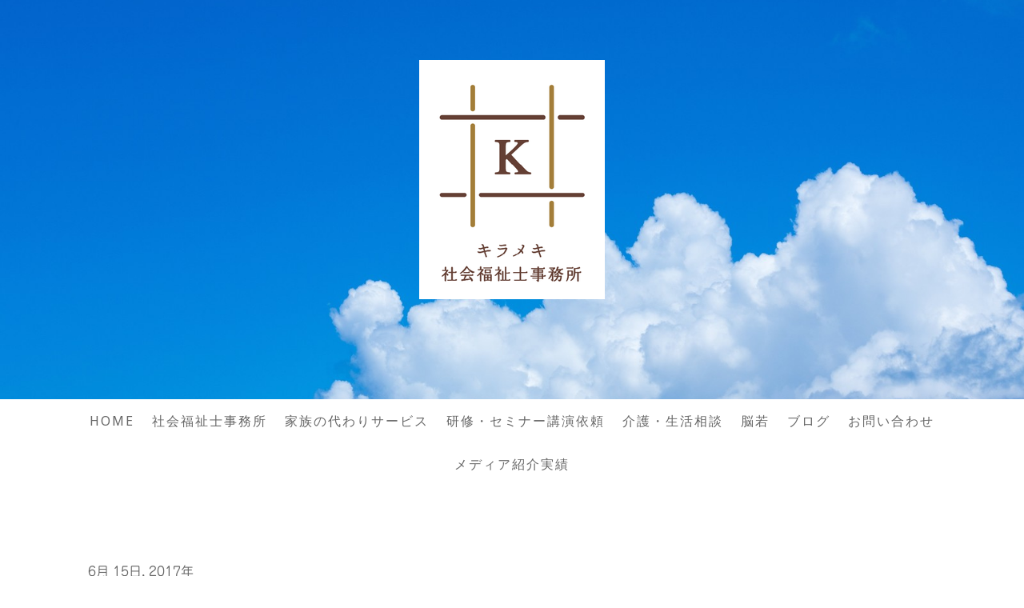

--- FILE ---
content_type: text/html; charset=UTF-8
request_url: https://www.kiramekisw.or.jp/2017/06/20/%E8%84%B3%E8%8B%A5%E3%83%88%E3%83%AC%E3%83%BC%E3%83%8B%E3%83%B3%E3%82%B0%E3%82%AD%E3%83%A3%E3%83%A9%E3%83%90%E3%83%B3/
body_size: 10167
content:
<!DOCTYPE html>
<html lang="ja-JP"><head>
    <meta charset="utf-8"/>
    <link rel="dns-prefetch preconnect" href="https://u.jimcdn.com/" crossorigin="anonymous"/>
<link rel="dns-prefetch preconnect" href="https://assets.jimstatic.com/" crossorigin="anonymous"/>
<link rel="dns-prefetch preconnect" href="https://image.jimcdn.com" crossorigin="anonymous"/>
<link rel="dns-prefetch preconnect" href="https://fonts.jimstatic.com" crossorigin="anonymous"/>
<meta name="viewport" content="width=device-width, initial-scale=1"/>
<meta http-equiv="X-UA-Compatible" content="IE=edge"/>
<meta name="description" content=""/>
<meta name="robots" content="index, follow, archive"/>
<meta property="st:section" content=""/>
<meta name="generator" content="Jimdo Creator"/>
<meta name="twitter:title" content="脳若トレーニングキャラバン！！"/>
<meta name="twitter:description" content="居宅介護事業所のケアマネジャーさんに脳若トレーニング体験をしていただきました。"/>
<meta name="twitter:card" content="summary_large_image"/>
<meta property="og:url" content="http://www.kiramekisw.or.jp/2017/06/20/%E8%84%B3%E8%8B%A5%E3%83%88%E3%83%AC%E3%83%BC%E3%83%8B%E3%83%B3%E3%82%B0%E3%82%AD%E3%83%A3%E3%83%A9%E3%83%90%E3%83%B3/"/>
<meta property="og:title" content="脳若トレーニングキャラバン！！"/>
<meta property="og:description" content="居宅介護事業所のケアマネジャーさんに脳若トレーニング体験をしていただきました。"/>
<meta property="og:type" content="article"/>
<meta property="og:locale" content="ja_JP"/>
<meta property="og:site_name" content="キラメキ社会福祉士事務所"/>
<meta name="twitter:image" content="https://image.jimcdn.com/app/cms/image/transf/dimension=4000x3000:format=jpg/path/s01516a6f318082f1/image/i33be230fcd54223f/version/1497912608/image.jpg"/>
<meta property="og:image" content="https://image.jimcdn.com/app/cms/image/transf/dimension=4000x3000:format=jpg/path/s01516a6f318082f1/image/i33be230fcd54223f/version/1497912608/image.jpg"/>
<meta property="og:image:width" content="720"/>
<meta property="og:image:height" content="960"/>
<meta property="og:image:secure_url" content="https://image.jimcdn.com/app/cms/image/transf/dimension=4000x3000:format=jpg/path/s01516a6f318082f1/image/i33be230fcd54223f/version/1497912608/image.jpg"/>
<meta property="article:published_time" content="2017-06-15 12:10:00"/>
<meta property="article:tag" content="ブログ"/><title>脳若トレーニングキャラバン！！ - キラメキ社会福祉士事務所</title>
<link rel="shortcut icon" href="https://u.jimcdn.com/cms/o/s01516a6f318082f1/img/favicon.png?t=1532956632"/>
    <link rel="alternate" type="application/rss+xml" title="ブログ" href="https://www.kiramekisw.or.jp/rss/blog"/>    
<link rel="canonical" href="https://www.kiramekisw.or.jp/2017/06/20/脳若トレーニングキャラバン/"/>

        <script src="https://assets.jimstatic.com/ckies.js.7c38a5f4f8d944ade39b.js"></script>

        <script src="https://assets.jimstatic.com/cookieControl.js.b05bf5f4339fa83b8e79.js"></script>
    <script>window.CookieControlSet.setToOff();</script>

    <style>html,body{margin:0}.hidden{display:none}.n{padding:5px}#cc-website-title a {text-decoration: none}.cc-m-image-align-1{text-align:left}.cc-m-image-align-2{text-align:right}.cc-m-image-align-3{text-align:center}</style>

        <link href="https://u.jimcdn.com/cms/o/s01516a6f318082f1/layout/dm_e304a34001ba5b348bfbb394f8d37802/css/layout.css?t=1766557869" rel="stylesheet" type="text/css" id="jimdo_layout_css"/>
<script>     /* <![CDATA[ */     /*!  loadCss [c]2014 @scottjehl, Filament Group, Inc.  Licensed MIT */     window.loadCSS = window.loadCss = function(e,n,t){var r,l=window.document,a=l.createElement("link");if(n)r=n;else{var i=(l.body||l.getElementsByTagName("head")[0]).childNodes;r=i[i.length-1]}var o=l.styleSheets;a.rel="stylesheet",a.href=e,a.media="only x",r.parentNode.insertBefore(a,n?r:r.nextSibling);var d=function(e){for(var n=a.href,t=o.length;t--;)if(o[t].href===n)return e.call(a);setTimeout(function(){d(e)})};return a.onloadcssdefined=d,d(function(){a.media=t||"all"}),a};     window.onloadCSS = function(n,o){n.onload=function(){n.onload=null,o&&o.call(n)},"isApplicationInstalled"in navigator&&"onloadcssdefined"in n&&n.onloadcssdefined(o)}     /* ]]> */ </script>     <script>
// <![CDATA[
onloadCSS(loadCss('https://assets.jimstatic.com/web.css.cba479cb7ca5b5a1cac2a1ff8a34b9db.css') , function() {
    this.id = 'jimdo_web_css';
});
// ]]>
</script>
<link href="https://assets.jimstatic.com/web.css.cba479cb7ca5b5a1cac2a1ff8a34b9db.css" rel="preload" as="style"/>
<noscript>
<link href="https://assets.jimstatic.com/web.css.cba479cb7ca5b5a1cac2a1ff8a34b9db.css" rel="stylesheet"/>
</noscript>
    <script>
    //<![CDATA[
        var jimdoData = {"isTestserver":false,"isLcJimdoCom":false,"isJimdoHelpCenter":false,"isProtectedPage":false,"cstok":"947e50a472770b7f6b0d4f26af60248d9354b90a","cacheJsKey":"6872b02579dabafbb146fb8732c7f8989a7ce7a9","cacheCssKey":"6872b02579dabafbb146fb8732c7f8989a7ce7a9","cdnUrl":"https:\/\/assets.jimstatic.com\/","minUrl":"https:\/\/assets.jimstatic.com\/app\/cdn\/min\/file\/","authUrl":"https:\/\/a.jimdo.com\/","webPath":"https:\/\/www.kiramekisw.or.jp\/","appUrl":"https:\/\/a.jimdo.com\/","cmsLanguage":"ja_JP","isFreePackage":false,"mobile":false,"isDevkitTemplateUsed":true,"isTemplateResponsive":true,"websiteId":"s01516a6f318082f1","pageId":2081324183,"packageId":2,"shop":{"deliveryTimeTexts":{"1":"\u304a\u5c4a\u3051\u65e5\u6570\uff1a1~3\u65e5","2":"\u304a\u5c4a\u3051\u65e5\u6570\uff1a3~5\u65e5","3":"\u304a\u5c4a\u3051\u65e5\u6570\uff1a5~8\u65e5"},"checkoutButtonText":"\u8cfc\u5165","isReady":false,"currencyFormat":{"pattern":"\u00a4#,##0","convertedPattern":"$#,##0","symbols":{"GROUPING_SEPARATOR":",","DECIMAL_SEPARATOR":".","CURRENCY_SYMBOL":"\uffe5"}},"currencyLocale":"ja_JP"},"tr":{"gmap":{"searchNotFound":"\u5165\u529b\u3055\u308c\u305f\u4f4f\u6240\u306f\u5b58\u5728\u3057\u306a\u3044\u304b\u3001\u898b\u3064\u3051\u308b\u3053\u3068\u304c\u3067\u304d\u307e\u305b\u3093\u3067\u3057\u305f\u3002","routeNotFound":"\u30eb\u30fc\u30c8\u304c\u8a08\u7b97\u3067\u304d\u307e\u305b\u3093\u3067\u3057\u305f\u3002\u76ee\u7684\u5730\u304c\u9060\u3059\u304e\u308b\u304b\u660e\u78ba\u3067\u306f\u306a\u3044\u53ef\u80fd\u6027\u304c\u3042\u308a\u307e\u3059\u3002"},"shop":{"checkoutSubmit":{"next":"\u6b21\u3078","wait":"\u304a\u5f85\u3061\u304f\u3060\u3055\u3044"},"paypalError":"\u30a8\u30e9\u30fc\u304c\u767a\u751f\u3057\u307e\u3057\u305f\u3002\u518d\u5ea6\u304a\u8a66\u3057\u304f\u3060\u3055\u3044\u3002","cartBar":"\u30b7\u30e7\u30c3\u30d4\u30f3\u30b0\u30ab\u30fc\u30c8\u3092\u78ba\u8a8d","maintenance":"\u7533\u3057\u8a33\u3054\u3056\u3044\u307e\u305b\u3093\u3001\u30e1\u30f3\u30c6\u30ca\u30f3\u30b9\u4e2d\u306e\u305f\u3081\u4e00\u6642\u7684\u306b\u30b7\u30e7\u30c3\u30d7\u304c\u5229\u7528\u3067\u304d\u307e\u305b\u3093\u3002\u3054\u8ff7\u60d1\u3092\u304a\u304b\u3051\u3057\u7533\u3057\u8a33\u3054\u3056\u3044\u307e\u305b\u3093\u304c\u3001\u304a\u6642\u9593\u3092\u3042\u3051\u3066\u518d\u5ea6\u304a\u8a66\u3057\u304f\u3060\u3055\u3044\u3002","addToCartOverlay":{"productInsertedText":"\u30ab\u30fc\u30c8\u306b\u5546\u54c1\u304c\u8ffd\u52a0\u3055\u308c\u307e\u3057\u305f","continueShoppingText":"\u8cb7\u3044\u7269\u3092\u7d9a\u3051\u308b","reloadPageText":"\u66f4\u65b0"},"notReadyText":"\u3053\u3061\u3089\u306e\u30b7\u30e7\u30c3\u30d7\u306f\u73fe\u5728\u6e96\u5099\u4e2d\u306e\u305f\u3081\u3054\u5229\u7528\u3044\u305f\u3060\u3051\u307e\u305b\u3093\u3002\u30b7\u30e7\u30c3\u30d7\u30aa\u30fc\u30ca\u30fc\u306f\u4ee5\u4e0b\u3092\u3054\u78ba\u8a8d\u304f\u3060\u3055\u3044\u3002https:\/\/help.jimdo.com\/hc\/ja\/articles\/115005521583","numLeftText":"\u73fe\u5728\u3053\u306e\u5546\u54c1\u306f {:num} \u307e\u3067\u8cfc\u5165\u3067\u304d\u307e\u3059\u3002","oneLeftText":"\u3053\u306e\u5546\u54c1\u306e\u5728\u5eab\u306f\u6b8b\u308a1\u70b9\u3067\u3059"},"common":{"timeout":"\u30a8\u30e9\u30fc\u304c\u767a\u751f\u3044\u305f\u3057\u307e\u3057\u305f\u3002\u5f8c\u307b\u3069\u518d\u5b9f\u884c\u3057\u3066\u304f\u3060\u3055\u3044\u3002"},"form":{"badRequest":"\u30a8\u30e9\u30fc\u304c\u767a\u751f\u3057\u307e\u3057\u305f\u3002\u5f8c\u307b\u3069\u6539\u3081\u3066\u304a\u8a66\u3057\u304f\u3060\u3055\u3044\u3002"}},"jQuery":"jimdoGen002","isJimdoMobileApp":false,"bgConfig":{"id":69413783,"type":"picture","options":{"fixed":true},"images":[{"id":6976830083,"url":"https:\/\/image.jimcdn.com\/app\/cms\/image\/transf\/none\/path\/s01516a6f318082f1\/backgroundarea\/i9306fa085d5a796c\/version\/1494245680\/image.jpg","altText":"","focalPointX":50.0859375,"focalPointY":76.7693014705999985380913130939006805419921875}]},"bgFullscreen":null,"responsiveBreakpointLandscape":767,"responsiveBreakpointPortrait":480,"copyableHeadlineLinks":false,"tocGeneration":false,"googlemapsConsoleKey":false,"loggingForAnalytics":false,"loggingForPredefinedPages":false,"isFacebookPixelIdEnabled":false,"userAccountId":"3534e205-c273-4fc8-8c09-7be4cea86876","dmp":{"typesquareFontApiKey":"4L6CCYWjET8%3D","typesquareFontApiScriptUrl":"\/\/code.typesquare.com\/static\/4L6CCYWjET8%253D\/ts105.js","typesquareFontsAvailable":true}};
    // ]]>
</script>

     <script> (function(window) { 'use strict'; var regBuff = window.__regModuleBuffer = []; var regModuleBuffer = function() { var args = [].slice.call(arguments); regBuff.push(args); }; if (!window.regModule) { window.regModule = regModuleBuffer; } })(window); </script>
    <script src="https://assets.jimstatic.com/web.js.24f3cfbc36a645673411.js" async="true"></script>
    <script src="https://assets.jimstatic.com/at.js.62588d64be2115a866ce.js"></script>
<meta name="description" content="香川県初、みつおか式脳若トレーニングを取り入れた 習い事感覚でお越しいただける‘総合事業A’に特化した新しいタイプのデイサービスです。"/>
<meta name="keywords" content="香川,高松,認知症,介護,介護保険,要介護,要支援,認知症予防,総合事業,脳若,脳若トレーニング,脳トレ,キラメキ,キラメキ社会福祉士事務所,社会福祉士,キラメキデイ,介護相談,デイサービス,iPad,予防, ..."/>
    
</head>

<body class="body cc-page cc-page-blog j-m-gallery-styles j-m-video-styles j-m-hr-styles j-m-header-styles j-m-text-styles j-m-emotionheader-styles j-m-htmlCode-styles j-m-rss-styles j-m-form-styles-disabled j-m-table-styles j-m-textWithImage-styles j-m-downloadDocument-styles j-m-imageSubtitle-styles j-m-flickr-styles j-m-googlemaps-styles j-m-blogSelection-styles-disabled j-m-comment-styles-disabled j-m-jimdo-styles j-m-profile-styles j-m-guestbook-styles j-m-promotion-styles j-m-twitter-styles j-m-hgrid-styles j-m-shoppingcart-styles j-m-catalog-styles j-m-product-styles-disabled j-m-facebook-styles j-m-sharebuttons-styles j-m-formnew-styles-disabled j-m-callToAction-styles j-m-turbo-styles j-m-spacing-styles j-m-googleplus-styles j-m-dummy-styles j-m-search-styles j-m-booking-styles j-m-socialprofiles-styles j-footer-styles cc-pagemode-default cc-content-parent" id="page-2081324183">

<div id="cc-inner" class="cc-content-parent">
  <!-- _main-sass -->
  <input type="checkbox" id="jtpl-navigation__checkbox" class="jtpl-navigation__checkbox"/><div class="jtpl-main cc-content-parent">

    <!-- _background-area.sass -->
    <div class="jtpl-background-area" background-area="fullscreen"></div>
    <!-- END _background-area.sass -->

    <!-- _cart.sass -->
    <div class="jtpl-cart">
      
    </div>
    <!-- END _cart.sass -->

    <!-- _header.sass -->
    <div class="jtpl-header" background-area="stripe" background-area-default="">
      <header class="jtpl-header__inner"><div class="jtpl-logo">
          <div id="cc-website-logo" class="cc-single-module-element"><div id="cc-m-10330538183" class="j-module n j-imageSubtitle"><div class="cc-m-image-container"><figure class="cc-imagewrapper cc-m-image-align-3">
<a href="https://www.kiramekisw.or.jp/" target="_self"><img srcset="https://image.jimcdn.com/app/cms/image/transf/dimension=232x10000:format=png/path/s01516a6f318082f1/image/i133464474ba57b6d/version/1766476163/image.png 232w, https://image.jimcdn.com/app/cms/image/transf/dimension=320x10000:format=png/path/s01516a6f318082f1/image/i133464474ba57b6d/version/1766476163/image.png 320w, https://image.jimcdn.com/app/cms/image/transf/none/path/s01516a6f318082f1/image/i133464474ba57b6d/version/1766476163/image.png 362w" sizes="(min-width: 232px) 232px, 100vw" id="cc-m-imagesubtitle-image-10330538183" src="https://image.jimcdn.com/app/cms/image/transf/dimension=232x10000:format=png/path/s01516a6f318082f1/image/i133464474ba57b6d/version/1766476163/image.png" alt="キラメキ社会福祉士事務所" class="" data-src-width="362" data-src-height="467" data-src="https://image.jimcdn.com/app/cms/image/transf/dimension=232x10000:format=png/path/s01516a6f318082f1/image/i133464474ba57b6d/version/1766476163/image.png" data-image-id="6996241083"/></a>    

</figure>
</div>
<div class="cc-clear"></div>
<script id="cc-m-reg-10330538183">// <![CDATA[

    window.regModule("module_imageSubtitle", {"data":{"imageExists":true,"hyperlink":"","hyperlink_target":"","hyperlinkAsString":"","pinterest":"0","id":10330538183,"widthEqualsContent":"0","resizeWidth":"232","resizeHeight":300},"id":10330538183});
// ]]>
</script></div></div>
        </div>
        <div class="jtpl-title">
          
        </div>
      </header>
</div>
    <!-- END _header.sass -->

    <!-- _mobile-navigation.sass -->
    <div class="jtpl-mobile-topbar navigation-colors navigation-colors--transparency">
      <label for="jtpl-navigation__checkbox" class="jtpl-navigation__label navigation-colors__menu-icon">
        <span class="jtpl-navigation__borders navigation-colors__menu-icon"></span>
      </label>
    </div>
    <div class="jtpl-mobile-navigation navigation-colors navigation-colors--transparency">
      <div data-container="navigation"><div class="j-nav-variant-nested"><ul class="cc-nav-level-0 j-nav-level-0"><li id="cc-nav-view-2069426183" class="jmd-nav__list-item-0"><a href="/" data-link-title="Home">Home</a></li><li id="cc-nav-view-2069433683" class="jmd-nav__list-item-0"><a href="/social/" data-link-title="社会福祉士事務所">社会福祉士事務所</a></li><li id="cc-nav-view-2123665183" class="jmd-nav__list-item-0"><a href="/shukatsu/" data-link-title="家族の代わりサービス">家族の代わりサービス</a></li><li id="cc-nav-view-2069749583" class="jmd-nav__list-item-0"><a href="/request/" data-link-title="研修・セミナー講演依頼">研修・セミナー講演依頼</a></li><li id="cc-nav-view-2073442883" class="jmd-nav__list-item-0"><a href="/sodan/" data-link-title="介護・生活相談">介護・生活相談</a></li><li id="cc-nav-view-2069426283" class="jmd-nav__list-item-0 j-nav-has-children"><a href="/brain/" data-link-title="脳若">脳若</a><span data-navi-toggle="cc-nav-view-2069426283" class="jmd-nav__toggle-button"></span><ul class="cc-nav-level-1 j-nav-level-1"><li id="cc-nav-view-2072494383" class="jmd-nav__list-item-1"><a href="/honmachi/" data-link-title="本町教室(本部)">本町教室(本部)</a></li><li id="cc-nav-view-2072493483" class="jmd-nav__list-item-1"><a href="/classrequest/" data-link-title="出張教室受付・申込">出張教室受付・申込</a></li><li id="cc-nav-view-2072496383" class="jmd-nav__list-item-1"><a href="/care/" data-link-title="介護事業者様">介護事業者様</a></li><li id="cc-nav-view-2072496083" class="jmd-nav__list-item-1"><a href="/municipality/" data-link-title="自治体様">自治体様</a></li></ul></li><li id="cc-nav-view-2087580583" class="jmd-nav__list-item-0"><a href="/news-blog/" data-link-title="ブログ">ブログ</a></li><li id="cc-nav-view-2069426683" class="jmd-nav__list-item-0"><a href="/contact/" data-link-title="お問い合わせ">お問い合わせ</a></li><li id="cc-nav-view-2073737183" class="jmd-nav__list-item-0"><a href="/media/" data-link-title="メディア紹介実績">メディア紹介実績</a></li></ul></div></div>
    </div>
    <!-- END _mobile-navigation.sass -->

    <!-- _navigation.sass -->
    <div class="jtpl-navigation">
      <div class="jtpl-navigation__main navigation-colors">
        <div class="jtpl-navigation__main--inner navigation-alignment">
          <div data-container="navigation"><div class="j-nav-variant-nested"><ul class="cc-nav-level-0 j-nav-level-0"><li id="cc-nav-view-2069426183" class="jmd-nav__list-item-0"><a href="/" data-link-title="Home">Home</a></li><li id="cc-nav-view-2069433683" class="jmd-nav__list-item-0"><a href="/social/" data-link-title="社会福祉士事務所">社会福祉士事務所</a></li><li id="cc-nav-view-2123665183" class="jmd-nav__list-item-0"><a href="/shukatsu/" data-link-title="家族の代わりサービス">家族の代わりサービス</a></li><li id="cc-nav-view-2069749583" class="jmd-nav__list-item-0"><a href="/request/" data-link-title="研修・セミナー講演依頼">研修・セミナー講演依頼</a></li><li id="cc-nav-view-2073442883" class="jmd-nav__list-item-0"><a href="/sodan/" data-link-title="介護・生活相談">介護・生活相談</a></li><li id="cc-nav-view-2069426283" class="jmd-nav__list-item-0 j-nav-has-children"><a href="/brain/" data-link-title="脳若">脳若</a><span data-navi-toggle="cc-nav-view-2069426283" class="jmd-nav__toggle-button"></span></li><li id="cc-nav-view-2087580583" class="jmd-nav__list-item-0"><a href="/news-blog/" data-link-title="ブログ">ブログ</a></li><li id="cc-nav-view-2069426683" class="jmd-nav__list-item-0"><a href="/contact/" data-link-title="お問い合わせ">お問い合わせ</a></li><li id="cc-nav-view-2073737183" class="jmd-nav__list-item-0"><a href="/media/" data-link-title="メディア紹介実績">メディア紹介実績</a></li></ul></div></div>
        </div>
      </div>
      <div class="jtpl-navigation__sub subnavigation-colors">
        <nav class="jtpl-navigation__sub--inner navigation-alignment"><div data-container="navigation"><div class="j-nav-variant-nested"></div></div>
          <div data-container="navigation"><div class="j-nav-variant-nested"></div></div>
        </nav>
</div>
    </div>
    <!-- END _navigation.sass -->

    <!-- _content.sass -->
    <div class="jtpl-content content-options cc-content-parent">
      <div class="jtpl-content__inner cc-content-parent">
        <div id="content_area" data-container="content"><div id="content_start"></div>
        <article class="j-blog"><div class="n j-blog-meta j-blog-post--header">
    <div class="j-text j-module n">
                <span class="j-text j-blog-post--date">
            6月 15日, 2017年        </span>
    </div>
    <h1 class="j-blog-header j-blog-headline j-blog-post--headline">脳若トレーニングキャラバン！！</h1>
</div>
<div class="post j-blog-content">
        <div id="cc-matrix-2783334683"><div id="cc-m-10296777483" class="j-module n j-hgrid ">    <div class="cc-m-hgrid-column" style="width: 32.39%;">
        <div id="cc-matrix-2783335083"><div id="cc-m-10296778083" class="j-module n j-imageSubtitle "><figure class="cc-imagewrapper cc-m-image-align-1 cc-m-width-maxed">
<img srcset="https://image.jimcdn.com/app/cms/image/transf/dimension=320x10000:format=jpg/path/s01516a6f318082f1/image/i9419e1af0eb4bf76/version/1497912472/image.jpg 320w, https://image.jimcdn.com/app/cms/image/transf/dimension=509x10000:format=jpg/path/s01516a6f318082f1/image/i9419e1af0eb4bf76/version/1497912472/image.jpg 509w, https://image.jimcdn.com/app/cms/image/transf/dimension=640x10000:format=jpg/path/s01516a6f318082f1/image/i9419e1af0eb4bf76/version/1497912472/image.jpg 640w, https://image.jimcdn.com/app/cms/image/transf/none/path/s01516a6f318082f1/image/i9419e1af0eb4bf76/version/1497912472/image.jpg 720w" sizes="(min-width: 509px) 509px, 100vw" id="cc-m-imagesubtitle-image-10296778083" src="https://image.jimcdn.com/app/cms/image/transf/dimension=509x10000:format=jpg/path/s01516a6f318082f1/image/i9419e1af0eb4bf76/version/1497912472/image.jpg" alt="" class="" data-src-width="720" data-src-height="960" data-src="https://image.jimcdn.com/app/cms/image/transf/dimension=509x10000:format=jpg/path/s01516a6f318082f1/image/i9419e1af0eb4bf76/version/1497912472/image.jpg" data-image-id="6986605483"/>    

</figure>

<div class="cc-clear"></div>
<script id="cc-m-reg-10296778083">// <![CDATA[

    window.regModule("module_imageSubtitle", {"data":{"imageExists":true,"hyperlink":"","hyperlink_target":"","hyperlinkAsString":"","pinterest":"0","id":10296778083,"widthEqualsContent":"1","resizeWidth":"509","resizeHeight":679},"id":10296778083});
// ]]>
</script></div></div>    </div>
            <div class="cc-m-hgrid-separator" data-display="cms-only"><div></div></div>
        <div class="cc-m-hgrid-column last" style="width: 65.6%;">
        <div id="cc-matrix-2783335183"><div id="cc-m-10296780583" class="j-module n j-imageSubtitle "><figure class="cc-imagewrapper cc-m-image-align-1">
<img srcset="https://image.jimcdn.com/app/cms/image/transf/dimension=320x10000:format=jpg/path/s01516a6f318082f1/image/ib491fbdafdf4d18e/version/1497912752/image.jpg 320w, https://image.jimcdn.com/app/cms/image/transf/dimension=324x10000:format=jpg/path/s01516a6f318082f1/image/ib491fbdafdf4d18e/version/1497912752/image.jpg 324w, https://image.jimcdn.com/app/cms/image/transf/dimension=640x10000:format=jpg/path/s01516a6f318082f1/image/ib491fbdafdf4d18e/version/1497912752/image.jpg 640w, https://image.jimcdn.com/app/cms/image/transf/dimension=648x10000:format=jpg/path/s01516a6f318082f1/image/ib491fbdafdf4d18e/version/1497912752/image.jpg 648w" sizes="(min-width: 324px) 324px, 100vw" id="cc-m-imagesubtitle-image-10296780583" src="https://image.jimcdn.com/app/cms/image/transf/dimension=324x10000:format=jpg/path/s01516a6f318082f1/image/ib491fbdafdf4d18e/version/1497912752/image.jpg" alt="" class="" data-src-width="720" data-src-height="960" data-src="https://image.jimcdn.com/app/cms/image/transf/dimension=324x10000:format=jpg/path/s01516a6f318082f1/image/ib491fbdafdf4d18e/version/1497912752/image.jpg" data-image-id="6986606083"/>    

</figure>

<div class="cc-clear"></div>
<script id="cc-m-reg-10296780583">// <![CDATA[

    window.regModule("module_imageSubtitle", {"data":{"imageExists":true,"hyperlink":"","hyperlink_target":"","hyperlinkAsString":"","pinterest":"0","id":10296780583,"widthEqualsContent":"0","resizeWidth":"324","resizeHeight":432},"id":10296780583});
// ]]>
</script></div></div>    </div>
    
<div class="cc-m-hgrid-overlay" data-display="cms-only"></div>

<br class="cc-clear"/>

</div><div id="cc-m-10296783883" class="j-module n j-text "><p style="margin-bottom: 6px; font-family: Helvetica, Arial, 'hiragino kaku gothic pro', meiryo, 'ms pgothic', sans-serif; color: #1d2129; font-size: 14px;">
    <span style="font-size: 16px;">居宅介護事業所のケアマネジャーさんに脳若トレーニング体験をしていただきました。</span>
</p>

<p style="margin-top: 6px; margin-bottom: 6px; font-family: Helvetica, Arial, 'hiragino kaku gothic pro', meiryo, 'ms pgothic', sans-serif; color: #1d2129; font-size: 14px;">
    <span style="font-size: 16px;">総合事業Aに特化したデイサービスもあります。<span class="text_exposed_show" style="display: inline; font-family: inherit;"><br/>
    詳しくはお気軽にお問い合わせください。</span></span>
</p></div></div>
        </div><div class="j-module n j-text j-blog-post--tags-wrapper"><span class="j-blog-post--tags--template" style="display: none;"><a class="j-blog-post--tag" href="https://www.kiramekisw.or.jp/news-blog/?tag=tagPlaceholder">tagPlaceholder</a></span><span class="j-blog-post--tags-label" style="display: inline;">カテゴリ：</span> <span class="j-blog-post--tags-list"><a class="j-blog-post--tag" href="https://www.kiramekisw.or.jp/news-blog/?tag=%E3%83%96%E3%83%AD%E3%82%B0">ブログ</a></span></div></article>
        </div>
      </div>
    </div>
    <!-- END _content.sass -->

    <!-- _section-aside.sass -->
    <footer class="jtpl-section-aside sidebar-options"><div class="jtpl-section-aside__inner">
        <div data-container="sidebar"><div id="cc-matrix-2753704583"><div id="cc-m-10242269883" class="j-module n j-sharebuttons ">
<div class="cc-sharebuttons-element cc-sharebuttons-size-64 cc-sharebuttons-style-colored cc-sharebuttons-design-hexagon cc-sharebuttons-align-center">


    <a class="cc-sharebuttons-facebook" href="http://www.facebook.com/sharer.php?u=https://www.kiramekisw.or.jp/&amp;t=%E3%82%AD%E3%83%A9%E3%83%A1%E3%82%AD%E7%A4%BE%E4%BC%9A%E7%A6%8F%E7%A5%89%E5%A3%AB%E4%BA%8B%E5%8B%99%E6%89%80" title="Facebook" target="_blank"></a><a class="cc-sharebuttons-x" href="https://x.com/share?text=%E3%82%AD%E3%83%A9%E3%83%A1%E3%82%AD%E7%A4%BE%E4%BC%9A%E7%A6%8F%E7%A5%89%E5%A3%AB%E4%BA%8B%E5%8B%99%E6%89%80&amp;url=https%3A%2F%2Fwww.kiramekisw.or.jp%2F" title="X" target="_blank"></a><a class="cc-sharebuttons-mail" href="mailto:?subject=%E3%82%AD%E3%83%A9%E3%83%A1%E3%82%AD%E7%A4%BE%E4%BC%9A%E7%A6%8F%E7%A5%89%E5%A3%AB%E4%BA%8B%E5%8B%99%E6%89%80&amp;body=https://www.kiramekisw.or.jp/" title="メールアドレス" target=""></a><a class="cc-sharebuttons-line" href="http://line.me/R/msg/text/?%E3%82%AD%E3%83%A9%E3%83%A1%E3%82%AD%E7%A4%BE%E4%BC%9A%E7%A6%8F%E7%A5%89%E5%A3%AB%E4%BA%8B%E5%8B%99%E6%89%80%0Ahttps://www.kiramekisw.or.jp/" title="Line" target="_blank"></a>

</div>
</div><div id="cc-m-10242272783" class="j-module n j-spacing ">
    <div class="cc-m-spacer" style="height: 20px;">
    
</div>

</div><div id="cc-m-10219529883" class="j-module n j-hgrid ">    <div class="cc-m-hgrid-column" style="width: 59.98%;">
        <div id="cc-matrix-2764489383"><div id="cc-m-10757105483" class="j-module n j-text "><p style="text-align: center;">
    ※地図をクリックで、Googleマップが開きます。
</p>

<p style="text-align: center;">
    ↓　↓　↓
</p></div><div id="cc-m-10219530183" class="j-module n j-imageSubtitle "><figure class="cc-imagewrapper cc-m-image-align-3">
<a href="https://goo.gl/maps/BjZUaBvo3HC2" target="_blank"><img srcset="https://image.jimcdn.com/app/cms/image/transf/dimension=320x10000:format=png/path/s01516a6f318082f1/image/i8e0464e3f89a515a/version/1551875097/image.png 320w, https://image.jimcdn.com/app/cms/image/transf/dimension=584x10000:format=png/path/s01516a6f318082f1/image/i8e0464e3f89a515a/version/1551875097/image.png 584w, https://image.jimcdn.com/app/cms/image/transf/dimension=640x10000:format=png/path/s01516a6f318082f1/image/i8e0464e3f89a515a/version/1551875097/image.png 640w, https://image.jimcdn.com/app/cms/image/transf/dimension=960x10000:format=png/path/s01516a6f318082f1/image/i8e0464e3f89a515a/version/1551875097/image.png 960w, https://image.jimcdn.com/app/cms/image/transf/none/path/s01516a6f318082f1/image/i8e0464e3f89a515a/version/1551875097/image.png 1136w" sizes="(min-width: 584px) 584px, 100vw" id="cc-m-imagesubtitle-image-10219530183" src="https://image.jimcdn.com/app/cms/image/transf/dimension=584x10000:format=png/path/s01516a6f318082f1/image/i8e0464e3f89a515a/version/1551875097/image.png" alt="" class="" data-src-width="1136" data-src-height="616" data-src="https://image.jimcdn.com/app/cms/image/transf/dimension=584x10000:format=png/path/s01516a6f318082f1/image/i8e0464e3f89a515a/version/1551875097/image.png" data-image-id="6970599583"/></a>    

</figure>

<div class="cc-clear"></div>
<script id="cc-m-reg-10219530183">// <![CDATA[

    window.regModule("module_imageSubtitle", {"data":{"imageExists":true,"hyperlink":"https:\/\/goo.gl\/maps\/BjZUaBvo3HC2","hyperlink_target":"_blank","hyperlinkAsString":"https:\/\/goo.gl\/maps\/BjZUaBvo3HC2","pinterest":"0","id":10219530183,"widthEqualsContent":"0","resizeWidth":"584","resizeHeight":317},"id":10219530183});
// ]]>
</script></div></div>    </div>
            <div class="cc-m-hgrid-separator" data-display="cms-only"><div></div></div>
        <div class="cc-m-hgrid-column last" style="width: 38.01%;">
        <div id="cc-matrix-2764489483"><div id="cc-m-10238524083" class="j-module n j-spacing ">
    <div class="cc-m-spacer" style="height: 51px;">
    
</div>

</div><div id="cc-m-10192853483" class="j-module n j-text "><p style="text-align: left;">
    <span style="font-size: 20px;">一般社団法人キラメキ社会福祉士事務所</span>
</p>

<p style="text-align: left;">
     
</p>

<p style="text-align: left;">
    〒760-0032　香川県高松市本町7-11　小倉ビル内
</p>

<p style="text-align: left;">
    電話番号：０８７－８８０－５８５０
</p>

<p style="text-align: left;">
    FAX：０８７－８８０－５８５１
</p>

<p style="text-align: left;">
    メールアドレス：<a href="mailto:soudan@kiramekisw.or.jp" title="soudan@kiramekisw.or.jp">soudan@kiramekisw.or.jp</a>
</p></div><div id="cc-m-10219533883" class="j-module n j-spacing ">
    <div class="cc-m-spacer" style="height: 10px;">
    
</div>

</div><div id="cc-m-10219533583" class="j-module n j-text "><p style="text-align: center;">
    アクセス：片原町駅徒歩　約６分
</p>

<p style="text-align: center;">
    　　　　　高松駅徒歩　約１３分
</p></div><div id="cc-m-10757104283" class="j-module n j-spacing ">
    <div class="cc-m-spacer" style="height: 17px;">
    
</div>

</div><div id="cc-m-10757104383" class="j-module n j-imageSubtitle "><figure class="cc-imagewrapper cc-m-image-align-3">
<img srcset="https://image.jimcdn.com/app/cms/image/transf/none/path/s01516a6f318082f1/image/ibebaa715a94926d1/version/1551874438/image.png 132w" sizes="(min-width: 132px) 132px, 100vw" id="cc-m-imagesubtitle-image-10757104383" src="https://image.jimcdn.com/app/cms/image/transf/none/path/s01516a6f318082f1/image/ibebaa715a94926d1/version/1551874438/image.png" alt="" class="" data-src-width="132" data-src-height="132" data-src="https://image.jimcdn.com/app/cms/image/transf/none/path/s01516a6f318082f1/image/ibebaa715a94926d1/version/1551874438/image.png" data-image-id="7174656683"/>    

</figure>

<div class="cc-clear"></div>
<script id="cc-m-reg-10757104383">// <![CDATA[

    window.regModule("module_imageSubtitle", {"data":{"imageExists":true,"hyperlink":"","hyperlink_target":"","hyperlinkAsString":"","pinterest":"0","id":10757104383,"widthEqualsContent":"0","resizeWidth":132,"resizeHeight":132},"id":10757104383});
// ]]>
</script></div><div id="cc-m-10757104483" class="j-module n j-text "><p style="text-align: center;">
    ↑　↑　↑
</p>

<p style="text-align: center;">
    こちらのQRコードを読み込むと、
</p>

<p style="text-align: center;">
    Googleマップが開きます。
</p></div></div>    </div>
    
<div class="cc-m-hgrid-overlay" data-display="cms-only"></div>

<br class="cc-clear"/>

</div><div id="cc-m-10228505783" class="j-module n j-spacing ">
    <div class="cc-m-spacer" style="height: 50px;">
    
</div>

</div><div id="cc-m-10228504383" class="j-module n j-text "><p style="text-align: center;">
    サイトリンク
</p>

<p>
     
</p></div><div id="cc-m-10228505683" class="j-module n j-hgrid ">    <div class="cc-m-hgrid-column" style="width: 23.5%;">
        <div id="cc-matrix-2767351083"><div id="cc-m-10645233783" class="j-module n j-text "><p>
    <a href="/" title="Home">▶ホーム</a>
</p>

<p>
    <a href="/social/" title="社会福祉士事務所">▶社会福祉士事務所</a>
</p></div></div>    </div>
            <div class="cc-m-hgrid-separator" data-display="cms-only"><div></div></div>
        <div class="cc-m-hgrid-column" style="width: 23.5%;">
        <div id="cc-matrix-2767351383"><div id="cc-m-10228505383" class="j-module n j-text "><p>
     
</p>

<p>
    <a href="/brain/" title="脳若">▶脳若</a>
</p>

<p>
    　<a href="/honmachi/" title="本町教室(本部)">・本町教室(本部)</a>
</p>

<p>
    　<a href="/classrequest/" title="出張教室受付・申込">・出張教室受付・申込</a>
</p>

<p>
    　<a href="/municipality/" title="自治体の方へ">・自治体様</a>
</p>

<p>
    　<a href="/care/" title="介護事業者様">・介護事業者様</a>
</p></div></div>    </div>
            <div class="cc-m-hgrid-separator" data-display="cms-only"><div></div></div>
        <div class="cc-m-hgrid-column" style="width: 23.5%;">
        <div id="cc-matrix-2767351283"><div id="cc-m-10228505883" class="j-module n j-text "><p>
    <a href="/shukatsu/" title="家族の代わりサービス">▶家族の代わりサービス</a>
</p>

<p>
    <a href="/sodan/" title="介護・生活相談">▶介護・生活相談</a>
</p>

<p>
    <a href="/request/" title="講演依頼">▶講演依頼</a>
</p>

<p>
     
</p></div></div>    </div>
            <div class="cc-m-hgrid-separator" data-display="cms-only"><div></div></div>
        <div class="cc-m-hgrid-column last" style="width: 23.5%;">
        <div id="cc-matrix-2767351183"><div id="cc-m-10645233983" class="j-module n j-text "><p>
    <a href="/news-blog/" title="お知らせ・ブログ">▶ブログ</a>
</p>

<p>
    <a href="/contact/" title="問い合わせ">▶問い合わせ</a>
</p>

<p>
    <a href="/media/" title="メディア紹介実績">▶メディア紹介実績</a>
</p></div></div>    </div>
    
<div class="cc-m-hgrid-overlay" data-display="cms-only"></div>

<br class="cc-clear"/>

</div></div></div>
      </div>
      <div class="jtpl-footer footer-options"><div id="contentfooter" data-container="footer">

    
    <div class="j-meta-links">
        <a href="/sitemap/">サイトマップ</a>    </div>

    <div class="j-admin-links">
            
    <span class="loggedout">
        <a rel="nofollow" id="login" href="/login">ログイン</a>
    </span>

<span class="loggedin">
    <a rel="nofollow" id="logout" target="_top" href="https://cms.e.jimdo.com/app/cms/logout.php">
        ログアウト    </a>
    |
    <a rel="nofollow" id="edit" target="_top" href="https://a.jimdo.com/app/auth/signin/jumpcms/?page=2081324183">編集</a>
</span>
        </div>

    
</div>
</div>
    </footer><!-- END _section-aside.sass -->
</div>
  <!-- END _main-sass -->

</div>    <script type="text/javascript">
//<![CDATA[
var _gaq = [];

_gaq.push(['_gat._anonymizeIp']);

if (window.CookieControl.isCookieAllowed("ga")) {
    _gaq.push(['a._setAccount', 'UA-86925765-8'],
        ['a._trackPageview']
        );

    (function() {
        var ga = document.createElement('script');
        ga.type = 'text/javascript';
        ga.async = true;
        ga.src = 'https://www.google-analytics.com/ga.js';

        var s = document.getElementsByTagName('script')[0];
        s.parentNode.insertBefore(ga, s);
    })();
}
addAutomatedTracking('creator.website', track_anon);
//]]>
</script>
    
<div id="loginbox" class="hidden">

    <div id="loginbox-header">

    <a class="cc-close" title="項目を閉じる" href="#">閉じる</a>

    <div class="c"></div>

</div>

<div id="loginbox-content">

        <div id="resendpw"></div>

        <div id="loginboxOuter"></div>
    </div>
</div>
<div id="loginbox-darklayer" class="hidden"></div>
<script>// <![CDATA[

    window.regModule("web_login", {"url":"https:\/\/www.kiramekisw.or.jp\/","pageId":2081324183});
// ]]>
</script>




</body>
</html>


--- FILE ---
content_type: text/plain; charset=utf-8;
request_url: https://d3pj3vgx4ijpjx.cloudfront.net/advance/mkfontapi/ja/105/ts?condition=3511d3454e0ad4282cceba8e429bb9ec&eid=4L6CCYWjET8%3D&location=https%3A%2F%2Fwww.kiramekisw.or.jp%2F2017%2F06%2F20%2F%25E8%2584%25B3%25E8%258B%25A5%25E3%2583%2588%25E3%2583%25AC%25E3%2583%25BC%25E3%2583%258B%25E3%2583%25B3%25E3%2582%25B0%25E3%2582%25AD%25E3%2583%25A3%25E3%2583%25A9%25E3%2583%2590%25E3%2583%25B3%2F&bw[name]=Chrome&bw[ftf]=0&bw[os]=Macintosh&reqtype=css&hint=0&fonts[family]=Jun%20201&fonts[athernm]=Jun%20201&fonts[str]=44OW44Ot44Kw44Kr44OG44K044Oq77yaVEFHUExDRUhPRFJ0YWdwbGNlaG9kcuWxheWuheS7i%2Bitt%2BS6i%2BalreaJgOOBruOCseOCouODnuODjeOCuOODo%2BODvOOBleOCk%2BOBq%2BiEs%2BiLpeODiOODrOODi%2BODs%2BS9k%2Bmok%2BOCkuOBl%2BOBpuOBhOOBn%2BOBoOOBjeOBvuOAgue3j%2BWQiOeJueWMluODh%2BOCpOOCteODk%2BOCueOCguOBguOCiuOBmeips%2BOBj%2BOBr%2BOBiuawl%2Bi7veWVj%2BOCj%2BOBm%2BOCreODqeODkO%2B8gTbmnIgxNeaXpSwyMDflubQ%3D&fonts[weight]=0&bw[ver]=131.0.0.0&bw[mode]=
body_size: 25667
content:
{"res":"@font-face {\n        font-family: 'Jun 201';\n        font-weight: Bold;\n        src: url(data:font\/woff;base64,[base64]\/kReBqxoZWFkAABFCAAAADYAAAA2+gfz2GhoZWEAAEVAAAAAJAAAACQIzQORaG10eAAARWQAAAEYAAABGGBwGbRsb2NhAABGfAAAANoAAADa\/6fpDW1heHAAAEdYAAAAIAAAACAQjAXTbmFtZQAAR3gAAAEVAAABFWneXjRwb3N0AABIkAAAACAAAAAg\/7gAMnZoZWEAAEiwAAAAJAAAACQJ1RHndm10eAAASNQAAADaAAAA2h93FvB4AX1TTUhUYRQ9972Z8fm0tHRRYDCa5k9m+ZNaqWlpmZXWRkpIGPobdRhCbCihciEV0cIiKCJqM4sIgwhykxS5cQgJsVZKIGEtIiTatGq+7nffh8zCYpjzzrn3vu\/nnvtAAFyMUgz+05cHIwieHzw7gKpwKNqH1oFQNITuSGgoijB8XAml5Onnd7JSIoQAMpCdErGQhkysS4nYcLAG61MiPqRjLXKQGw5FhjAsOCJ4XfC24N0LOvtA8LFgXPCZ4IsYF2FCcFJwSjAh+CHGRfgkOC+4KPhN8AdfSN\/\/f6jzJFWroSXZf6Et2dXQx\/2rsaqsdlnZYpXHzIVfBZKZzCzko4CfDnyiCUGp3Ih6dKAH\/RjGLTzCON5gFov4SQ5toHJqoG46RzG6R3GaoPc0T9+9dZP3\/1SkrKt3+pXs5oi3stYnky9FtzFqfTGp3yV0Gn1TZYk+YvQdpU9ooQQ7TeShqpGKaqOfqx6pKMNRE3mrrkqkFF0m8k5dY0YoNnpKjYo+Y3RCjTHzow67sQf7cMzEp9UTqTth9JyKM7NRg104bGIJ5d3okNELaoJZAEXYjh1owH4cNJnPkiEcX6mcZkbYa\/SSSjBzUIgt2IpybEMTmnHAZL+qGWYE3WHduQU1y8xCI1pMZFktMLNRxf5pz3XVkvrCjNC6opdEdxj9Wy0zs7EZlahlpufQkb9jZiIs0Vzet4ld6kUUIxhDHJOYkZnwUS4VUjN1Ui9FSPfR5Z8veYMZ8Rft6SsqIDrf6EsqW3S\/0aeUvieZ27roUBFWFnvh9dlFi7hKxhsX9eKZzX3uMh11USH++LnzlexQM\/fe2z2onsrq7UbnqXFem3j6C+TG+sSb1CupaTE1ReKWzR42mclyEVSvpabR1OSIYwTPe\/6+RKexgyUo44nV06Qn24Gj5uRNz2uX9UfR2hed1c4Rf3XeeXNEZ8gMVLCf1TxxtexqA9rMNLlIF+cCPCvFKOV5qUPfXwLz9EUAAQAAAAoALAA6AAFrYW5hAAgACgABSkFOIAASAAD\/\/wABAAAAAP\/\/AAEAAAABdmVydAAIAAAAAQAAAAEABAABAAEAAQAIAAIADgAEAGgAawBpAGoAAQAEACAAIQAjAEwAAwPHAZAABQAEAooCWAAAAEsCigJYAAABXgAyAWcAAAIPBAAAAAAAAAAAAACDCMccEQAAABIAAAAATVJTVwBAACD\/6ANw\/[base64]\/8B\/xr\/\/[base64]\/8B\/xr\/\/\/\/h\/9b\/0\/\/R\/8j\/x\/\/G\/8P\/wf\/A\/7\/\/s\/+y\/7H\/rv+s\/6v\/qv9h0B\/QHs\/iz+HP3M\/az9nP1M\/Tz9LP0c\/Oz8nPxc\/Dz7XPss+rz6fPpc+Xz5bPkM+Pz43Pi8+Jz33Pe896z3jPds90z23Pac9kz2PPXs8nsdGxiLEOrTysU6sYpN2kEKHxnh6af5lQlumUPY3qgpF\/[base64]\/\/wAKeAGtfHd8HGed9z4zO73s7szOzvbepF3V1WrVe5clWbYsW5K7E5e4xnGqE9IdhzRCGpAKIQmQAgklCbwcEFpCfanHHVzuLrTjOMoBecMLaPT+npldaWXn3nv\/eC1\/dnbKzjzPr35\/5RkbZbt65Sx5hDxhI220jbOJNofNpsZcMYRcCJU\/ryZ+v+xEO4xvow2oafkR\/Gl8wvg2sZc88Tcv+hN69G+voC+hx402Yw\/ZY3QZO2w2ZBteuc\/2HduVNt1m0+OZdLGl1Fpo1j2am6ETcbxXar3V5Uzo7kBEU\/qiTs1OeDSFc2dhV3fH+jpDHpZCCgyHsBVWfksMkGkYnwtuje\/ijEVdTiruchaaXU7Uc\/Ngl\/G\/jT8j6sVPv0ymTx74onEBehg9OG28YDyPZtC0DY\/orpXfosvgLjAihAdhDgqPSnOZg4J9VLNNdMiCLJ5VfFlBdDpFnnjikMyJLll+v5ZYdsqCKPIwJmRrh4F1kxlbk80Wi5UnVGottmTSiThD4z9rmpVJM7TmLsTKFCD8xqktw21XHwrH45mp\/S26THOckqjb8K4Tve3N8QM\/86LLZV4Q+MX5+eGpgXRtUzGe6Q22+nmxtqfnUE\/7lone2v67jwd4weUSeHM8QKNu0m3rB\/5VUXqN8rqn0HzuADNpON9YVIEZq2NLxOLMYzP7dvVPbh48dtWWJomXRIFRi6c217U31o8VGzM+NyXILp5DKGGXlTwqOfBQHcY\/eEj05ZG+iSvObBrc1JBUJJ6jw3N1bQd2NOSDejxAsTzH0wihHRlF53kFRh6u4m7KVvyvxm5JDR6tRVwdSKy512Z07eLp3YOTsyPH9\/desGny5tt7FZEXHbzdnd3fne4OcV\/a2lnsym+ezbc016JH9\/ePX37jzFD3nu\/95\/ED+0OaQ+Q4e6zPV3tZtretMLPYVZdr2bO3uQa43A1UbQeqFrBWlJmHeYsfXhmUJcyYtEA6bfUoPnwW7UlpnrC7e0wPEogWdJ3n3NF9HZKkG6+qFvM8btLt8WS7x5qP3zAy10+7JFrgXC5HTe\/Q4U9clEl7o4EbLQLfV6u7gV71MKavgeR5bRGbLRVbFWWT7WplWCSJaUUSzca9I0LELXDkX7XOTu2vpCi4wuLOszwI8i3\/9M24JMg8R3y5s3O5E0RQ4OPIg+4MBo2Tps70wrNeAp0BzmC9W5t0hROYEBYf1vR7dUQgVuiey+eiPpBT1cXTauftu7py3kAmOlEobhnMB2QPloH8hsHNtywcTaeWpsj0VKgmH5IEUWJTl7ZmRmf2XLR1NOFtz\/TBSF2RwmQ2uXDsOycvuKDUgC3DXvh4CfjjtiVAD0HjXNjOYJ2zhsrQyOWG\/bLgJ+LoHd+c8ejxZ+9eavIlO+omeoxfRB7d1z+\/eez0lTWzxIm0R19q6tt+8F37NqSixHuXvxfp3\/L4B+fHQRbws6bhWdkqWUjE4PYVwQD2w\/Ord7WPolnQDFZ0GM8l0LwgwleXcevGeXSRS2I50Wk8G0OvMoLbwYnGm1mW0xyctItYWpQ4h4sTsQRiDrwO3O4GDpgPqgiYpdlrVMcGzeLKGk+KIJNlQ9eKrkF8ja6P7b7nvt2NgWR3w5bp7U\/t9XOsUwCRGLv++uHtjenh9oHLJ3PRP\/KCgxPQC7pec2xxZNeepoGdB999aFNt9saE0yEINOU\/NLLzo1duHogHZ+vb5qMwA5kXTYnZC+O9HyQmA+M1mYG1ZtXAuoBeZfFYO0mMY1OLBRIMrmDsFwUHjMn6RK+hVjgIFyx7rC06aLzH+kb8u7U1vmY92eSPad\/V87hi0emjCbTViY2VbNyy0XoAsbJ8KssLThDEXcRj5g1BrjDVfwez0Gw150u+pfDYBq23Qpk0euDWnQVf6uIddy7NbKxtTGV2zuzaP5pVI4sjBw6MLEZDY11kekdT\/+7D3z2+o7Fxfu9NR3fvb2+cHs40bd75\/Lbh4W2fWtg8nUvCfEC2YQzHQN50Wxwkbj3dKl4lkSk0mz4nEdeeE8xZ+PTMjw51dLS3n3j979+XzIy9nEKbjS84BfjnIJ7I+\/Su7gsOdfdM3j+QzYHS4Of8BuyJG2baet5zKqINU\/Xoq9pvClomtqZVlWd79SwKHunsmozmtNqc5xEWnKVHvi8qFZs\/gkIzuWRNemwlBVDixdXxeL09vRcc7fBxdtKb\/N+S0ylw+n80iw2TtYneodoMjBDZskCJm2GEQSxTq\/JTEew1hUPXCIIL7vwzhwBMlgk3yCqwlnhtebL8vE8JIGOYFCBvgknlLph9C7EV\/PgQ3L3iv1fvbUnv6szTGdOxV+le5RcVdwQm7++D+YWlEUWWeLY4vm2uf5dC2DnNL\/BMIN45sH+gJxYfb27bNaI1bNvS1JSu39xXCLpENN2VS5SKssA5wpFcuvWo8YfGIs2wrMujJkNKqL11S0dLi8\/1zwuMkkmmOkuxDPgWJ6ZPFyCb38Ec6mFn1fS9nT0otWK4U6EgmEqUGmjLeBwsJztkVszMjGQa25SwP9iQiTgEWQ7X9eza3ju9oYfYWhvOBV0SJ4qMb6o0dPSKYY8sxQK1IVeqpTQ9Mv\/eRzYPgizBSIg46E3M1oJ5hY3xGgXNEQEsWsMk6ttQ7x9ETgZjglBY4xmi7\/je\/umxrj1jvT6vr7h7IlfXlhudbHSITvQXxGLPLTiXLwz5ZD7ncbbvmlx89x2Lk3mX8eyLjpotPQP7Lh9sKbk8YSznmEq\/ByolMWZTwUGc67eqR2YSKRWzlMvU9BtJXqnJNtenQi4VzDSd7t0z3bW7o3TscFe901FnvIE4LZ8sDdT6WBoBoh2IhEN6JCFxciw\/0Tz77K2L83P9exqdjpHQcFO2LZr2m2O6iugi9tsmbUtALxMjglatardJKsubrfowGEwFQJdKFVy9+hum7P\/[base64]\/Hhxt6Oion5yo7+hoILYOzT380NzQ0NyDj8wNTTZ2X3O6p7Gx55rT3Y3mUzavXGU+JWZrttlKq49wQaBRbDFFY524kBU7VNGsh6rView9vq8P1GnvaI\/fG+2YHzPVaVvRN\/kMnpfoIPrWVGnp7juWJvMK2vxSODtqqdJUEug2BXo0B\/MG02wGDuWZm96wiluV8d3vC+WzQRlQUCpVnxc4JyYoSoQpEv027005BScIGmnv6mgwnpewPjvQ1+VWjs7GFMwlLzxtkfixicBXFbSAXbCpJdqqriTA54PurGqCZWiu6JN51sUyffBgEJCrJIFlefmqvOIknaxDEoRgtikVyhFI4CU3b79EFnhAa5eILPBbNK4ZkUgnx\/NOtzehxyawFZle+Sq6wvaWxfXSf8P1n3fk6+py3d25urq6jnQwHA5mssFQKPRWrq6vry6Xq+sdyOcKwXAuF4bDuVwoZCPQc7ZRooN43npC6pwnqOfsozfDOF7GQbTuDlZ9\/171QfR69R5+BmheB8i+0xYFIpOYVmRxlXbkOQ8hanQiGEI6ouRYTKZbqh5D\/Hr5V7EYoVNOPhgEgLF8e+VJeEjAvza0iXwePWFG7rGK6a\/ACvLM3\/5JFeGfSibMLdokiooLsJ+oqAIAStI2v\/I6eS\/ZbJuzbbfth7GabLd0bc0QYmEHz1wG\/[base64]\/P9u3eNFmQuNYOBqU8vB0xF7nUONUalYW4n7Ejqe6K6\/btP4siWnrT0c0T12KpPLjyFnkzSdpSOP6vlpkqpGLap4p5KLViSVpvs0wqmh4FfcXB8bXtQz3FGl+yiWVZhypwXP0Btz\/udUuOPzi8BwoJTYT0iIvgWhMbdEF4mecd4dJET8PowbPP36VzrMhJYuhdd\/5ylxIL+aLoT86hO\/YeOaoKtOBmhWLdqcPDBVkD1A9WjrTtWfk++QxZsg3bNtkOApczFf1mShaXHESVmSu2rIX+wLVVowM\/KmWYeII2EbpaDc\/PxUUWXdAlCEIXt0ijZ11ZgQ9+EnW0PLT3YHTTD9tzinBh39TQ0g2Fdld0bq5rpH\/8VvRlRDW7uegXZooT6Vxbi0ihhdg1LSzFCqoqjw7W2ClOIM4cz\/Jg09LHiKTKs8h+JT8wcmlv65lMikA1zfOzDX2y8fOuUFtj2\/zm6W2ZsxSV0+FOxi+9DUMbm+KZvCtFfOihAQhIHIKkn+jP0hxbia6uX\/kaeSPZbtIIJBzPU\/esogAPiPEqmUAbqveqlQNLekUQKvaz7HctupdhLqYz6MJvrr+\/mZMaBx9sAnjtk+POIzslxsGz4dLZYOSG3jTn5Ggl+UGx1BpSJVWOX39yV8fQ4OhVeyBz5uJop3tsw+w9C9tbNjx7\/fGpbD72j1c0Nn3xBR+xV0rKvEzaxV0Yk0c3xCS\/HbyVn1fUQrOiCBIvapzbS2zsinm9kA6r9Ud6O2NJLwmGXAOrzLeWFvobx\/K7eyjSk84g0gNAAtnuWfkB2UwmK2jYVHYQBYYGeccivyb0OI6pKAiITivxr05RCp\/5\/SEVkp8s77zhJ7c2CowE2T8H6Z56cOab3anwqavmjzT6yCTEzGrwmhONTllmGYHtPnhx1inwLkkUSW3jUv2+cH0m7Gvr7BgrBkDCke2ila+Tx8kWG06OmpwrNBY82NRUhoAZcR7HzAFXnH4126r4bFo6axpwjzQh\/+h9zXWcrhz5SIjv5BggseYYLDy9RRUUnvVkvs36NXkv72acAG7cdaeuPDA93jF1cmB4Ju3iIb8ZDvRu33zn3vaQct3Gw3fv3E\/EgukkUmvkGVB3MAPeg+PeGNxV9PJKioj7XIdFjVUVt8ipDZn0WFe2JDkVludBUkSH1h5vj+euaE\/WXwQ0+MrKP5N3khGMHJAZhqwJ3ep8iIpgllrJi5Lx8duOHXsS8p40IlKqyBHeWN3e0c0fGRXRUNrbdulQ68nWsy9\/bGusQRJU2m385KVTuc7Y8KMBsInDK18k7yY7bF22DfC8TMZCS1rZoDDMmhNZk4E1twGkzFBlr0FV6Qs2ksSSHWXcoLPPqA0uLvMMIZ9t7fWIIMQinby8GEHtBza2NBZa5w8kaKNWbVTZDNrUmgyl4vVtmUQ+STw9qdcpXGYDmdLgLuTrTd3P7k57WMhIKDzNx\/e0dx5tb906194zdwOLshrYp09DbNibiDbVFZrTEM3g\/Pq\/kQ+SdbYDsMO4Q8RqHm69QmfSJRUsYtnx9hKmfmtujUlBbijTsoqj3Bqtu5lSxSdidalmDmgH2kMhqquw48YjPAeuSlbGtux6rUOHYIC8SxB08Nhc+h6CFdU0hWoQRNjYrCJ0vcTVK2zmZjsDRr\/RxXEyo\/eLLEK\/+CTBlZRWpUdTgiSkvTycIEgToZpEPQrQ8HM8a\/qZLOdscFAfEpqaOgMMrcBTeCdJJSdyYSrtliiCOpqbiPgAvAGIJNhi7FLsTeZWvkU+AN6kwTZo2wf0ocmqyWC3UKEHVnoseaBhVbYSY\/fq5D2+2sL32HhgkHkujYstaLF2twLm0SUIzIWtza6miCYICrNUW8fy9nhKa5uAHDpPhdO\/[base64]\/kvTKdld3HXYETgRDky+3SZre7voZhgf522e50Q4rvJbfAOOuf695EsyIgmMh1xsvoNUehnmZEgbI7tZydaL78ncZ3Y\/BAB++\/7XtzSyST0jmaJOjp8QaZd3muJXgaoC0X5IV5gki4IZmEEMOFwDkjFg2OD\/gFhmWotBBLy25aXf6MzCUa9EEZcv2qJqivDhKHR\/r8LAP3TDX20JQLNHfXys\/J+4gVHNEgkLR1lF+VrAoYtdyViWhNZAZO6uj4tfdeIbIwObfv65ff+8RsVILsZXRx6JbJ9ouHjqTrdy9sqss2tGwNEZ+UnAFS4WUfDo0ZhuU8OksHWo7O7bxnqp4mIHvYsGViy57FfUWItUioBf6MfIgMAorswvmIao5XxlkxlRUN0Nyq\/rYKUREFE09XKReNeV9q\/QeCZXyQIKM0sCqcP+RwOxxRt0uAkEx2NP\/loscvEzk3R0WCh96TnJM1gWoA1aCcPx0qOvLAGIF2em6aMH7sFy\/JJiIcA5o3tNHDOpONS0sXvvvZ406B5RWp8NyLdxM0qREKx4dYluYIwslyWWNU5CVWqvEscoRod3KiBwp8j5VyGkbSkyu\/Ih8m3oKcRBvwBwcKVf71XM03caZV9MMXrrkuggp7or0Hmxta\/M7U8JMLe+85eHvn0LXDdZrI1l08eHznwukLd8xeHUi1jNS0OEnihSeeuabnunhma7Fr79b3DyQ3Hv7c5buOFoNOXo4xzs699926OMeKY0efn2oZ3nvVHyE1QNouXPkm+VGI4Uq2UdthGGvFw+mlkuVcGZzkqoCHTJWgAfMyFDgFc\/[base64]\/\/[base64]\/kLCzzOeXXUts+mmpfqQe9ST1aOpQKY2PBYFa7Qb\/MFNZAPE1zZUpfAMNuym7GTKXxOJzJqEYxRUphTOJmOVLq0CWX3ta3MB7XDYIaPigAKk41kzMMp80v0V+NKofpsm0\/XHbhtr4lFK5dWehZeMv5D0A1neobDZR9V74CJB9EJEdcm1GUjF8Q5OvxwAhguQF\/EB\/CVFtGq+7fVtW7vmtXGGTcuBrVdvvOQvsVAzGGnRpYL4fAB\/U6AOgHX7syvfIWvJGOTreiF3VZ5gRWkr8l2WiVYcRVskWGMxJpA19VLrMsAgIqg7NE+NJDh4PtzUcVIBS084VZEiRV\/xl9s7NJ6tuWHfvoguIZknPRTv4aSPze0Pq3GoSzhUb\/ZHe27vlBUBFGL8vpcXXtmagPghRjkHBw5ueN\/CPTyjCKwZPdTCyB8im2zQyVBVAakYJ1OPi5DjKFvnEj5gzkcrmLaA0VYdC54McK48ESiITlGsrrPU9QrLygqg6OtHr9M9gLPYzI3WGU6OOrIfvPn0lvm944f7O+vyV+452de15w70EWNvhFcUPoK2fCVIM7LgkH3P3FKiMfjDtCdviAhwOno98vJah\/PUps2nb14aiqipJBqcuXJpqA8mY9sGkf9xstX2DtihGTzMdfanks8ullqwBcPMejsIZlIANNJym1Xwbo13cGdAt\/AH91+14+Y3LObwhx7Jh9q7jgXrLh+WXQLrkC\/r77DznJpEqCE264411hUXxpIs+CG30jG88dKupSvruznVk5vdFtvogBAWMszR64acAx15wPFsqWuMhkQ5zcccPCSrweXU37ElxYVVx\/FLW4ixLbWpU1pDAKIzKLpnPP50sVOSanpEv18vFQNqGHIurMDJXo5luUj9pu0zkUjW7ZkKzYEsQ4JMjFx5A8SonOIBKzzaEmdpRnB6j1ECFYfcC8MhTNsxiIQ\/DrQdhh1TAHQ39CdUyh6YCNbUTXjRgovFJh5Zo1lJqaIV0AgVhrdM5yIE7ehsa2hQKQC0MZe\/a2h+LBNDOzuHFvt0htdkXgpqDe\/a5wUnDPmeWHQ6jO6dbYqP89p1g56W2tyYMpBM5Lp2lHrrM7N8zenLhxa+PITDfUXvbTqBtnyklqEcLC+1tb63C+vtIcAlNxJ\/A1wCVfCqPowqPgMjsWJCCd7SAapZc65TD\/OCUuvTxJmUEqjpOlEIu3iWZTwXd7sh2cvULH8CzI3CoX3ZW+aOKxDL8Yk7N9RLgBWJvwnOmqHJE0UvmCCZY+jAnkjKKzkg3sC2iH5np7H87JEGFs76HL33bFuqm8jyZu66G2zrAJk1493VJJWrymVg6q7KIk0MQ\/QEYc\/CkQ+nXSJXc\/ODj56qaZMVaGbpmiJIQ8HmE0LJF7tbNkNsHRZrti2dzA6D0jr13o2mndi38q\/[base64]\/ANOHe6PJ9UhR46QaOIAn43bfybiuokuhGiceMfvWQWQIXdZ7xEi9gpo3638RaMHa5DhIPM+lg7SWy0pzWBJj9HpjXISpC\/9jA1Di79BzINI0RwGBJHGj5DPKQzWTcfAaS2tPIT8p\/IWegZmzTzP5gXZaOznthlGT6XB6sysj6za86qfCtz0mAAIYp6Bl2QcWm54dtvejoJRTFZZqJ\/[base64]\/dsbqxliDSoTZLgTa3OoOXXAF9F6lzQZcIKbHzXsdcPTkHRGHJgtKP78I6jDbLgHD7KCgrwFjSJtJ205cjvQ19kBrg2XrE6phJXTAz0HZiKg0txq3bnfA4xJofW+PMy0VFwRzW9a\/kVrM9cmgh7GQ+FGCaw\/ANztMR35bqiwPAyS4iuOrremWryQ8+NrCXsxJcld8FIdmteVnTjDIndw\/rQoz6aYkVIwdFPtw2qEtRtSX+ii6XVcMuI309T8cYmmnZjyk+AJb2XdEFeBPc6rIKEihAlKv7A9KetxaJ5wDQBRfMT\/6Sq+EYcBQECiXjQskwPdo+cbfEna7\/U4vodkBLG85R14ilIkINmEQ2PmRPMPGYZuh337Txar2QjbPaxlmND6889gq\/k04\/YIGdxZOV35OuQs\/DZcoDcZm1HYfQw5Ao+q9DW0vLzOUCZ1+KpWVfiyeHfrx3Bv8SAF1s\/ywJaBMD8xX\/IzzuOTIcZEnyvM+AvleJB2i6JhOqqbaZZWWAop5qilm8UtSsnoBYC3aK79vkAuP67UsrRnATC7\/AlaegsdSAiveGuWz6+pbMInL\/6xtMLhfq8LJAS2znkl2gAvILfl864cLVZEbja7rEAx\/IMlW0qQfbrLaFv1IPTI9LWIiR1BRG5J9p0ngUliPfkGNq1wolqauMHLjnaqNfoWDp6One1zUx25DDv99h48hri22beYT3tynM26ZfENd11rhTkHFOK2L3vWKuDkSSnpk0903Xxqdms7BBFQEdfnVBIGozLDou56PNzsTQ6ufXqbi8kyUUxfOzJofltWbcoKX7HMch\/tHM0pLywgAj0cHJgA3j4hZVfkO8i\/mBLm1F39XjKHChWaV2Zc2jVHFTOEQXuxIbDigBVJZ4J7ekbkEjjMzVYyTLE81neBdvl9xBuLJNcevk\/zDPo6R9dtilKAfYAs8iFNkxfFUyCbnlESBrhTzRavWez2W2bYKy\/IA+ZYx2zLQJp32a8pcqYqrqTzhvvelEFkTtPKIlae6Hv5qJXhTIEE50fGoTSufHS2pTMiTyA\/modMShzS1zpSBXBnKtcMGnf6UiXICsmMnaHBpnZZx7ddWmn1wEhFiSa\/RvGz\/gTli5an6gMQay9re3TAZ7lvBtbsR1vnQpjxESlingXpo3yUNNohdgxCjvrJWoN7VSMDLr2hhcvUBmec0r+D3+JFTUvprAHS+myZzLrYSUF8pxLKWO3xSjidWtOGP9ttg2R9xOfgBoyVA5K55FxFRGuWuH7ic\/WcCa7B827QFRcZvrr5vaB6ucToeo9\/LxtkD++n6y3ddgAVaGy8wHfVbYgxfMhnNn7a9mfNfuoq63nmihsVgjfCzE1tNBzhJGwgF1+cx8ADIGi\/Z9+6oV6ymGEazB30n\/FNlO0E9v8Z\/rzXo5XpUBuU1MLhJTE1YIzXjPT2md83qIRUnsasdkRIc\/ZuvPCDsZOA\/KGpNkJDLyYGuMqYmM2pqqSKHnizWGd16HLDLyc3da+sky+AMhEg1x5P9D5beoyYP9asKBaUzEtKDi8SrB\/vsiefwTNZ2INS1MpaK7UjnQGZQcEVKqc3DhZl82CGNo94S2N44IkPOdIFmjIWDOUqIXFXY5MgWZ4yL+KYd1B\/Kph+93fuvUymKVLO\/qprdu2dze5XA1PPfK+2\/NpkXES+9\/5ucOnVcgM8q3dW8yMKxXtaHIzaqxnU4ClWZoKT0Y12sxzPr\/yJvldcif0O5r6iy3eGgo3PcB\/FWcCi1eb2tZrr8n88\/TX2HPglRt9EAUxntz8HR+daCOZ\/OBdT1weZAC5uLTFIzd\/fzhDI9YsQhNeFYALI8KU5ZDXueRswJoLgEYO5mj0JcqdGgSsJXokX7jZzxOvRuW45PFSgGl0TuDEpsCA7CNaLUGf2zAIjgG0NT4UdrPu2p7RKAdZaCrc28IwAAXM\/OEvyX8jL4aoCmcQcVxlef9zAoD1zuD8SZ+Lb54ihi8cn33oigd9Au7i5cLvuem2oYxKh5Z\/DENTOOKvcm1RhLgKYjx3lmqV0y1+wJSyHrcTP9p60bsevXQxx0AXCKQ+mNixSx5eKAXtCNANwIz3dgJmY+0MlWjqZGg13jYVCDD2dGejZY9su2wseQPxQ5iPLQXyWu3fK\/KKlRn+TI6\/rZcLJ3zdkP0QgKBaqbazM+WB1iVBTo4r2q1zEx6SJdXlu8yJZIg7N09f\/GY+vegHP8jQvvqprq7OoBOQDsv7xhV9fvvmPpA8iAgEPPqx\/gvuBgWzPbfybXKAOIE7NVDZZOBB6SkzRLd4UAFbWDDNsJxabexPZ8gqDqHbwHfxshPC0iiq4USfQy4lGjxOqM\/yRLg2CZkd2vjDLA0VMkhOMbMf0XlYliFwYfTUWR+ErPA19M4+wuUKtE01ZVXoppR5Qo+2JSEU7jEe9HKwOgBffWGG4gUJGqlosI93r\/wLuYtYBnsMq2DOd8NlnG56xfXIfr0sIRm9YRkwI2xKrZvINzoj6fDBF2t3h3FYzqZfuWlEZ3nSu\/wL80piGTyT5ZsB\/f4vXq3LH8s9MKf6HVDl5ikmds\/UeMAhkwhsK1wAY\/[base64]\/gb5S9Kmm3181qNX8XhFNyk4buHvcxlSav24HN0zFMQdBYq\/qaFOpVgnT3wHQ2CiaceHz76yJeUWpJrPfPChxZ4gRwsk6Z\/dnnLAEiRfsq0l7aQFyS0y98OgkovPXr6z5IX21pTduXvp2m2zOot7kAhbaOUF8ksQZSTMGP3\/[base64]\/gLSFlx5P\/k\/yFGIuEZtCyC0Js9Mkani23npVpMelfbB87kIkVRFpFfXhKDfQQtofHbb4Q1RHH7PXdzX2u0QBc\/BVydVFWD8\/Mhcj1jwa\/z9GktHwmMzEQlss71uNBqE+gciWZzBBjJQ1ic5yvDppbGFWkWHDs7uzT2FYVfwpjtbJE7QXS1tQ4NSZ0SgjJddQu6be3YMTsBaEIi\/4q0D7Ycbd7Wx6vKv0T9FMDEjRsLcAkrqXPkE+VVy0hayTcGKxtuAGmsYdJ3xsCTjHDxR7YmqrzazNRh3wEoKIOxqZhsfWvMC4CHgwlVkmzovrkDthBDCbAstfyVeGFElnvfeVS\/h2Y+1BDmKdzh4JqPHtzZ7Wd4p+yY7Rg+czEBeNn\/nFccHApwgRi8k+ho9EolQxO0TaHBlwYioBFx6XSaiOBDF+Ja\/az6BeJeRCcECCj6E\/iGIt8TP7axHY+21te2gWi7XhcciIH3q8tP9IxoN3QhCYCSb62nQoRlb0gczo8UOSOuGxdSx8YikSRx\/b8AZpPffPd4serpziXjTmCa11W2f7tnl9Fg3HgUJh\/tbnyZizax8GXLaMVve1gcR7cXAC4ypTcKbOU7T6cegLRgy3UA1SGoDIF8lmmqmv00TV\/b+DNSHz3MBFsgDQGTeDZYBgBdevV4jsnZG16ETU\/[base64]\/qjJJa89N6AV0noPAv8Hu4XxWER8PvhDgnLjf9mtItMhv\/AkdDuJjQeM3Rz8bh2WnnEMr3rOn6AN1UDXOzkzeMTKi8SLHc2zikqWmgPF763p02PijdQ8kGa9Z9\/1o9EsBLOwB5Lbs7Uk763aD7Qlah42fr4S\/aOxyap44BMuQE6FFNuCFXrUnZZENxUA1QSVZIsGIHmJhChgLrNxobabsrAp3uqkZMiIO0AelaXtz\/tUoBw10kVePzmR0Bgw49BeK6bFs3LoW30Bl127AAEnsV4Y4Bez2ladDeNah03CNxtinUJs\/2OECPeRkWpOyaQ5uRYDxdGXrBY1hwPSRBV6FmNrGwqrSZ0FCBmGVwVnbu0BOHrN9yPZd248BSa+12K+qUeFts4GrElX1k2qpKZcVQB\/XvOF\/[base64]\/nE0AxhFt8ZVHIMe\/AfL7s7YtgPoetz1v+xy8teCntreQgKDJZjX3kygLIsY+1tc121ixZ+ZkTEnEMzRxzqpVSzAVoYVfa2VBhoUH1eGRqRTmzaqVomz0KgMwHVJi1TIDNCAtbTBVo7WIVwhZaoFHAlXQc32beT\/LGFvBJ85748ngY5lySyjO4aweg6N4VOdnObG+w98aJaBNcmmjDywW59s4ZZnRqQ1Zl2S358PtTU21AAiY2qAn7IJEoue3SU0L+fwoYV14aGCXk5fOwD9g1V70mearUtDywelnanhmZ8Tp9TojBzf5WLCGvtfxI1j\/xKGIy+t1RY6OX6lCM7jcGx0YmYflPSwrbEEDaKv1dTkS0KARBgphDJOg0cVeSgwpDMkRPHtAszMsGXSCJxc5ZptCUSKly4ydsMsMgw5z8pmMLDlggfTSos44XS4X42\/x7wKnIUva5lkXcbudVhTGvmB55z2aw+8rPTNUL\/EBaI4XGL32naOy4PUm0ZGAR7Eump+HCLu5faG7y8Xz\/3541gslfpe8ZVH3Cy7voz6XsNG6p51xwZ03Qrv9o16X8K5JERYvcdlQN9oDGjoP+ulgr7wS2gqsnTuT87vmIHaASoF6wZkkSk4dT8tMaOuEQskQM+ipHSkWFiJGUycIEtAd8viW0hw0h\/obtpMkFA\/Qm8hxfwAyBqLomDkUoGUnE+727YQltLygjO2AXK8Ia3A\/Rn4ddOVW2122+2zvtX3V9j9tb9j+hGjkRXnUh3WlOhhagxfnaY4lwtVepVis1gMAc9UKUFEvTauCC6uuptq\/mDeOZ2gG\/1zTcfEKGs6KCasNzpTvc4FLugqXmJrB0JA5gomALapS\/rLJWitAVjyhvjaQ8jX\/1RFr1vgiPCHdcmWruBLrMBE+Q5Iyg1eecTLxsBdknfE9fofOShKr33G7F2+9tz+Fj7Ne4\/qZBBQvWYZMFoq8w24\/ZunGMTujgIl+kgKYwdrnrINzGLAw1JMggxTFND9xXeqJJ2KxJ54wdi6GIvUbxnvy2fELoPmf5UWqbXpnX3+99Tv0Yd0h5ZLG77o7Cskm1\/Kul\/[base64]\/QW6E\/tIuyD7jrjvLimJLWg230+fF1rAgYtWfrMqfGaNYcQ7IFBSbcBdPLI5+59Go+faLhnoSLFTtHYH9OxbcC7CsTjx778EAtM96Lr6wPzPl\/zL6QgIvno0ZveZWQT\/fvt0ILA2l0NdTKaOYIjc67bt7B3M+EEroYRLbWqZde0Tp\/sU+eEGEm2+Zbq7dFDRepDkVGvDh081ST87+eRb+X\/idaPQ7UcCWFGDLF8hXSBw7Xwv95nfZHljvWS2nij\/LOoSVynJilXlC1PD2XwHXrY\/wqsKLNWqBscHhYAIiHY0BAiU0CoeIoOYINphkFDYZQEByT6Mp3P5Gl6vmb3Kwb3x3nQCWtX6wBAbTeDWMS2lh1Ga80wrU0GXGK3DMxXpRz09HRn5q3OnF6M+LTmIwyNnRxTqnKKCvd\/1sePhniBge9P0a2Y2\/\/ZtKwec3vF7j91\/3+VAQqy1jb4c3Gk01qMmwBL0JjKyKvDZCsdgV9IN4wWaQZhwaTZba+tvaSMDANBmJsw4XG41Ye21wotTflQkOdvYzdhWd7XAr7g78gXM6Meie+Qw5AV1U15pZjDXTWkW1NYtWtqdgsTBCs7gDZLJgQ4FaIy\/NNFtlTvMyk1Fw61V2QiJs9VexKidBVgts1gLPSMbwlKFeM\/MLwdcoBkNX4w\/W2fJRdBw9Wcbt+VwvRaEfZj2q6skatbBFt8ch3uKZ6C1Hv29dhNg09E9Anofnv5dH78nnjYN54l+brFxXU7MF7ZvhuWAxGyzw3lCwzhYsgP0zCzO39fv02A\/jus+nx3\/I0FdD1xL0zOi7r7dOl5o0Gp4s6sb1j9XWPlYL2q6uPEp+lhwza2uXANVtyHRYa6KOk4QmVsRfzilCAX9XaQyrm8s\/qso9lVmBV7RU39HCniYfTYZkyoAQgiCN+OvDczVZ8PNQVyL0WZ\/i4jVxdM8tDOPk6ZR\/biQ\/AM3J2RCruNnAMMn4\/AyxfBHaYrHDeNok1l7ocUokAzJUBrIOt0+r+XRW96pq8Wufd7NM6r0p9OnJb9w2HIN8IywjJf07jk0vov44PICS3XlSZgVYzaerPIi49D4759ZZ0mgKMZDf9JNNFsEtZiz\/fHPv6NAwBNWs3F0YugKFa1wO1Z34Rq2qDnOsdl\/Cil3zK8+Tnwf7stV2yHbadoftUdvTthdtr2FqV6R1HTgBhFB29hVYbZmgqqMVaq\/JezUm+f8IDUy7hI0YNt+WLYKm3MrwYPiWuhH3f8DCyf8ZCbpokDterFGZzdaxp++1jNG9nwzi9FPwkxYRX7LOvvSAdfaB5d9\/3zpibSQUtnaNN8wLOn9s7Vob348tz\/pj0xz2vGd29j2zfbErYvAf3etzJ6A9UxedUAFhiS04JcHYC+NQt2NYl7StBpYo4YTVHZZPvMfa+4ElQz+w9vBB+BEqo2frFu+0DlqfZ6wLrU9YP7bmZG8f+MQA\/F+6NhK5NkLc2jDnhQazeGOdE7fa2HhbeOUzkMvYAHnr20ASPgtI9VeIQQHUiKATVgWKlk1Ys36O1pULgxU5gEVheH1mxUyuRkTrWgHAA5kJSEhQmVqI9865LfQ1V9+nYkzN2K18e\/xI62\/[base64]\/3kFc4LITpDsoyrGDgSgIEQq5iWzPHUMtPQFtyHbzJBt4hwVJNov1PTtZOgbFxwYp9TpQQFM0EhCZSIZUHwAMLsupSPjrMt9T0ekWJokIOnnbrgwtbLWj3Tkiaeb1eSYHXdPn8PggcVaUQguWL8Aovu66Eoe3J\/TlXMBdzKiJUTL3eNliQjP481lgPRIFws50caUzQMD4xuLNOT\/vr9igUIFxBu7d7BGSxIeGBEI6KzA7XSOEYryHKuK\/srA7YwwqY4Jqg6JQiEUjK79o4Cu0LvOxeGIvRdkEI9ODAjNl\/OOrgKQedpxCAfoz2ea6ztoZvFoACQkvbJpm2G8H00YuTvIB7yMSrT8YIiS3VFyIM3FoaHs9GiDSosXZNXQLsNCyJ4uyFmhzf416++Yms7KrLSayYb2rd+GmT6qDaom9mU84Ds2BLpYt86fDmrQXoNoT2s7G2IgxK3Rlv7QjCcmmRrMkOwmpO\/J4VwhYF6\/xVch7e33ATWORzpdy1JpsVyccJvopauBLrxXrtTEWOIS4sS3IiteokcYdOtWCvV0jilXyuoZbrB2Any7nbNx2ynP0hy42fDuHyT+g00bPzaBoieccl2xzZF6yE2x+tS35j7gWXL7V2CaoQFkDQYeFNYiAdCvMUBxUP3uUmxk9u2NQsQG87QJL8XW8az1rC\/7SFMp629tDRj56F17TAKpKLPxzYC8eAl7daV9xqWXJh+V5rH\/3OTs\/6ebxKlCcbt23tP5WEdlZW9vTCy0mA1g0rf0e+CJWqettVQOs1Epk4Yo2+ODd07rsKC0ir6kCgVgNUTDqAz+AQgaDYflBrwC61PnBfwy\/oh+WpTekuEb4ChoO1Css3JilcL6IUVUcH0RkF1rvC0pmIcUp25n8blBUKWo6VuOiEUvJ\/[base64]\/FTL3h+N+HrfdBxYs0Xt32gEKz2yvR18GDA5l1setCx\/\/tOXOC4Xy9nh7Vx66+nmZ7oyHG40fWYdR1vgO\/saFnr7b+iHy9CTh7Q14pScV8HRBCQYt\/f1YjwdMJTs9s3uGdaSa599v\/fr9ljH+nOSEmq\/gELSk8Yp1N5RuFjgJ1gL7RHS23yrYQoyEzeDl1sBhgxXpzydd2NzD+jOVH4ByJc6Xr12B43ejfTIXkcCKC7w9HRkR4BvYLdL2oZVXyX4yDv0SAXMFh6lDJiNNyuMEr\/WewaIrFXOZuWtEojeyvkDAl4WOFp\/f71Nq0Uu1y38ixFpjrJaM697c8mLOq8OWeBK28Mrcf87nUWwAufN5rL\/1K8+BvG2BbDR+H9iaZcORa5mZVbHYqgSAAEJdBCfezzV6FcFaS10hM9IlLnrVUpNXkc9SI+OXoJvAX2PQOnH1rjeM39R210CEAwugI92FWApaRqFKJaQJgqixFM746g\/SxNk7Lcl43aqOPB2BiJcPP40PMtT3Nt452p9jaVj\/[base64]\/4ZJ0sRcm2Ih0q+JAUa+xrBpThkUYu6kj3zsP4IGgh3tTUtuCG9w4uDL0AHVE0XRJ8a59U6WI5Hb4DPmQhBygfq\/1RfkjcOQcEJtQd5sMW4aO\/Wa4xH8l7NYsNpeCGirwGavQCW1KdF7lf27dv3OaGgKdL8c2+g7XVKWNWiy3V5r6pweoRlokh\/YSnS9ufHYiIbvuun47MhYCtdMzc50gftcLwgezLumg19LlA+UZreUBjDb1MWuAb0tKRMn6oHfBUYzF4Mbx3kYFUkJ2af6oXBcxwj3rvHb1xtHPCD2eE86GHL8RlTaU\/Ar4fRy+Y+2u9Qeq8ogaESqLv3w9tIGCxBG0F7HoC+XQ06NRLwPscNkF87gVEH6KnltOD1rKZGmK7QkhKQEZwLKsJiYOC1aZLB3blMg1sx0OVUkVV+NAtVEEqT+E6glKuu0Ywr8E9KrVCVxaXKdfndu2UFqL7487iuuLQMW\/uxWpwI+sda9IU\/5FWv7i78cH7H5m4PQF5G6oinOdL4M8WHfgKvtWZzL+S+9bOYCG9UCbg02lf56oEuSi7whQC8lZH3fwFeDg0v4R6NwMrqEPGfm\/1u\/3\/AusJfdMCrxzqP1B1x6bX\/kfSom5cLu4N4jR5Lub2ch8j0QBvgkc7ebMZ42M56Vf2ZFHTbIjsLDSnW1wOn4X1XLO+xNmCliOvQH8mPgGX8f3rzHamvvQQt32m9BC0D70ALkXF4C1qv+Ra0fustaLX4LWi1+C1oCH195fNEmGyDvr236dojwqLoUvCLw6BNVCSlv73uBjmHt4jF8RbW+kKfFKzfeR\/x9f9PXZY\/re6yFPjzuyxJttxl6YK09uxHvBCJ4r5JgrgVcuTwlQ3f2ku+XZclAV2W+lqXJW7UhC5LBnzBJ1Ar2YJesaiMzcgqfgMRW3UHZaT81+p3sjmrdtArlReyVb8dDn+3\/R9FJSCjAAAAAQAAAAEZmcEAv9ZfDzz1AAMD6AAAAADLVMgnAAAAAMuzzkoAAP96A+gDcQAAAAYAAgAAAAAAAAABAAADcP+IAXMD6AAAAAAD6AABAAAAAAAAAAAAAAAAAAAAIAPoAHwBTQAAARYARQJ2ADMCdgCPAnYAOQJ2ADkCdgAzAnYAPQL3AC4C9wA\/AvcAYgJ2AGIDLwA\/AvcAYgJ2AGIDLwA\/[base64]\/xh6GP0ZZhm5GhoacBq6GvUbMxuFHAwckh1YHfMfBCAhIH4iFCO4JDIk9iWvJmInaikxKecqjyuNK8csRS1mLhouTC5sLs0u\/[base64]\/tQAyAAAAAAAAAAAAAAAAAAAAAAAAAAAAARAAAfT+DAPoA+j\/\/\/\/yA\/YAAAABAAAAAAAAAAAAAAAAAAED6AAAA3AC9wBKAEoASQBcAEoAXABJAEoAXABcAEkASgBKAEoAXABcAFwBGQEZAEoBGQEKAEoASgEZARkBGQCVA3ACeQC\/AEoBywA+AG0AOQA3AEwAPABRADYAQwA5ABwAcQBUAHkASgBHAEEATwA\/ADoAOgB0AEgAQAA\/AB8ATQAAAF8AHAChAH4ABwBBALwAQgAfABL\/\/wCaAQAAcwBLAG0AmwBtABwAKQAlAE8AJwAtAFAAJAAkACAAIwAmACgAIwAkABoAJQAoAE4AGwAiAEIATgA4AKUBrgAA)\n;}\n"}